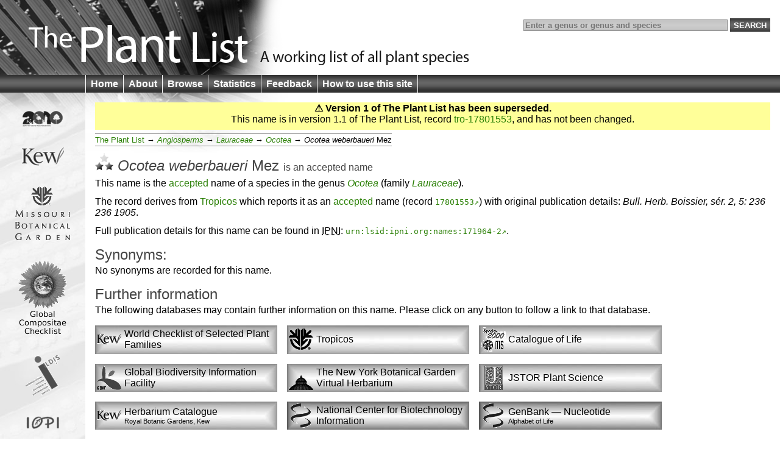

--- FILE ---
content_type: text/html;charset=UTF-8
request_url: http://theplantlist.org/tpl/record/tro-17801553
body_size: 2722
content:
<!DOCTYPE html>
<html lang="en">
<head>
	<meta charset="UTF-8">
	<meta http-equiv="X-UA-Compatible" content="IE=Edge"/>
	<title>Ocotea weberbaueri Mez — The Plant List</title>
	<link rel="search" type="application/opensearchdescription+xml" href="/opensearch.xml" title="The Plant List" />
	<script type="text/javascript" src="/img/jquery-1.4.3.min.js"></script>
	<script type="text/javascript" src="/img/jquery.tablesorter.min.js"></script>
<!--[if lt IE 9]><script type="text/javascript" src="/img/html5.js"></script><![endif]-->
	<script type="text/javascript" src="/img/bsn.AutoSuggest_2.1.3.js"></script>
	<script type="text/javascript" src="/img/tpl.js"></script>
	
	<link rel="stylesheet" href="/img/tpl.css"/>
<!--[if lt IE 9]><link rel="stylesheet" href="/img/tpl-ie8.css"/><![endif]-->
<!--[if lt IE 8]><link rel="stylesheet" href="/img/tpl-ie7.css"/><![endif]-->
<!--[if lt IE 7]><link rel="stylesheet" href="/img/tpl-ie6.css"/><![endif]-->
</head>
<body>

<header>
	<h1><a href="/1/">The Plant List &mdash; A working list for all plant species</a></h1>

	<form id="headerSearchForm" action="/tpl/search" method="get">
		<input id="q" name="q" placeholder="Enter a genus or genus and species" type="search" value="" size="40"/>
		<input type="submit" value="Search" />
	</form>
</header>

<nav>
	<ul>
		<li><a href="/1/">Home</a></li>
		<li><a href="/about/">About</a></li>
		<li><a href="/browse/">Browse</a></li>
		<li><a href="/statistics/">Statistics</a></li>
		<li><a href="/feedback/">Feedback</a></li>
		<li><a href="/help/">How to use this site</a></li>
	</ul>
</nav>

<div id="container">
	<div id="logo">
		<ul>
			<li><a href="http://www.cbd.int/2010/"><img src="/img/logo-2010.gif" alt="2010 International Year of Biodiversity"/></a></li>
			<li><a href="http://www.kew.org/"><img src="/img/logo-kew.gif" alt="Royal Botanic Gardens, Kew"/></a></li>
			<li><a href="http://www.mobot.org/"><img src="/img/logo-missouri.gif" alt="Missouri Botanical Garden"/></a></li>
			<li><a href="http://www.compositae.org/checklist/"><img src="/img/logo-tica.gif" alt="International Compositae Alliance"/></a></li>
			<li><a href="http://www.ildis.org/"><img src="/img/logo-ildis.gif" alt="ILDIS"/></a></li>
			<li><a href="http://plantnet.rbgsyd.nsw.gov.au/iopi/iopihome.htm"><img src="/img/logo-iopi.png" alt="IOPI"/></a></li>
			<li><a href="http://www.nybg.org/"><img src="/img/logo-nybg.gif" alt="New York Botanic Garden"/></a></li>
			<li><a href="http://www.ipni.org/"><img src="/img/logo-ipni.gif" alt="International Plant Names Index"/></a></li>
			<li><a href="http://www.cbd.int/"><img src="/img/logo-cbd.gif" alt="Convention on Biological Diversity"/></a></li>
		</ul>
	</div>

	<div id="columns">


<section id="warnVersion">
	<p><strong>&#9888; Version 1 of The Plant List has been superseded.</strong></p>

	

	
		
			<p>This name is in version 1.1 of The Plant List, record <a href="/tpl1.1/record/tro-17801553?ref=tpl1">tro-17801553</a>, and has not been changed.</p>
		

		
	
</section>

<ul class="bread">
	<li><a href="/browse/">The Plant List</a>
		<ul>
			<li><a href="/browse/A/"><i class="majorgroup">Angiosperms</i></a>
				<ul>
					<li><a href="/browse/A/Lauraceae/"><i class="family">Lauraceae</i></a>
						<ul>
							<li><a href="/browse/A/Lauraceae/Ocotea/"><i class="genus">Ocotea</i></a>
								<ul><li><i class="genus">Ocotea</i> <i class="species">weberbaueri</i> <span class="authorship">Mez</span></li></ul>
							</li>
						</ul>
					</li>
				</ul>
			</li>
		</ul>
	</li>
</ul>

<section>

<h1>
	<span class="C-M"><img src="/img/bM.png" alt="M"/></span>
	<i class="genus">Ocotea</i> <i class="species">weberbaueri</i> <span class="authorship">Mez</span>
	<span class="subtitle">is an <a href="/about/#accepted">accepted</a> name
</span>
</h1>

<p>
	This name is the <a href="/about/#accepted">accepted</a> name of a species in the genus <a href="/browse/A/Lauraceae/Ocotea/"><i class="genus">Ocotea</i></a>
	(family <a href="/browse/A/Lauraceae/"><i class="family">Lauraceae</i></a>).
</p>




<p>The record derives from <a href="/about/#tropicos">Tropicos</a> which reports it as an <a href="/about/#accepted">accepted</a> name (record <code><a rel="external" href="http://www.tropicos.org/Name/17801553">17801553</a></code>) with original publication details: <cite>Bull. Herb. Boissier, sér. 2, 5: 236 236 1905</cite>.</p>



<p>Full publication details for this name can be found in <abbr title="International Plant Names Index">IPNI</abbr>: <code><a rel="external" href="http://www.ipni.org/ipni/idPlantNameSearch.do?id=171964-2">urn:lsid:ipni.org:names:171964-2</a></code>.</p>

	<h2>Synonyms:</h2>

	<p>No synonyms are recorded for this name.</p>

</section>

<section class="hidePrint">
	<h2>Further information</h2>

	<p>The following databases may contain further information on this name.  Please click on any button to follow a link to that database.</p>

	<ul id="furtherInformation">
		<li class="checklist"><a rel="external" href="http://apps.kew.org/wcsp/qsearch.do?plantName=Ocotea+weberbaueri"><img src="/img/fi-kew.gif"/><span>World Checklist of Selected Plant Families</span></a></li>
		<li class="checklist"><a rel="external" href="http://www.tropicos.org/Name/17801553"><img src="/img/fi-tropicos.gif"/><span>Tropicos</span></a></li>
		<li class="checklist"><a rel="external" href="http://www.catalogueoflife.org/annual-checklist/2010/search/all/key/Ocotea+weberbaueri"><img src="/img/fi-col.gif"/><span>Catalogue of Life</span></a></li>
		
		<li class="specimens"><a rel="external" href="http://data.gbif.org/search/taxa/Ocotea+weberbaueri"><img src="/img/fi-gbif.gif"/><span>Global Biodiversity Information Facility</span></a></li>
		<li class="specimens"><a rel="external" href="http://sweetgum.nybg.org/vh/specimen_list.php?Where=DetFiledAsTaxonLocal+CONTAINS+'Ocotea+weberbaueri'"><img src="/img/fi-nybg.gif"/><span>The New York Botanical Garden Virtual Herbarium</span></a></li>
		<li class="specimens"><a rel="external" href="http://plants.jstor.org/search?genus=Ocotea&amp;species=weberbaueri"><img src="/img/fi-jstor.png"/><span>JSTOR Plant Science</span></a></li>
		<li class="specimens"><a rel="external" href="http://apps.kew.org/herbcat/getHomePageResults.do?homePageSearchText=Ocotea+weberbaueri"><img src="/img/fi-kew.gif"/><span>Herbarium Catalogue <small>Royal Botanic Gardens, Kew</small></span></a></li>
		
		<li class="molecular"><a rel="external" href="http://www.ncbi.nlm.nih.gov/gquery/?term=Ocotea+weberbaueri"><img src="/img/fi-genbank.gif"/><span>National Center for Biotechnology Information</span></a></li>
		<li class="molecular"><a rel="external" href="http://www.ncbi.nlm.nih.gov/sites/entrez?db=nuccore&amp;term=Ocotea+weberbaueri"><img src="/img/fi-genbank.gif"/><span>GenBank &mdash; Nucleotide <small>Alphabet of Life</small></span></a></li>

		<li><a rel="external" href="http://www.eol.org/search?q=Ocotea+weberbaueri"><img src="/img/fi-eol.gif"/><span>Encyclopedia of Life</span></a></li>
		<li><a rel="external" href="http://epic.kew.org/searchepic/summaryquery.do?searchAll=true&amp;scientificName=Ocotea+weberbaueri"><img src="/img/fi-kew.gif"/><span>Royal Botanic Gardens, Kew <small>Plant information portal</small></span></a></li>
		<li><a rel="external" href="http://www.biodiversitylibrary.org/name/Ocotea_weberbaueri"><img src="/img/fi-bhl.gif"/><span>Biodiversity Heritage Library</span></a></li>
		<li><a rel="external" href="http://species.wikimedia.org/w/index.php?title=Special%3ASearch&amp;search=Ocotea+weberbaueri"><img src="/img/fi-wikispecies.gif"/><span>Wikispecies</span></a></li>
		
		<li><a rel="external" href="http://images.google.com/images?q=%22Ocotea+weberbaueri%22"><img src="/img/fi-google.png"/><span>Google Images</span></a></li>
	</ul>
	
	<p class="clear"><strong>To return to <cite>The Plant List</cite>:</strong> please use your browser's back button to return to this page.</p>
	
</section>



	</div>
</div>

<footer>
	<p>
		&copy; The Plant List 2010 &mdash;
		<a rel="license" href="/terms/">Terms and Conditions</a> &mdash;
		<a href="/cite/">How to Cite</a>
	</p>
</footer>

<script type="text/javascript" src="http://include.reinvigorate.net/re_.js"></script>
<script type="text/javascript">
try {
	reinvigorate.track("qqd10-7tcw301jmk");
} catch(err) {}
</script>

</body>
</html>

